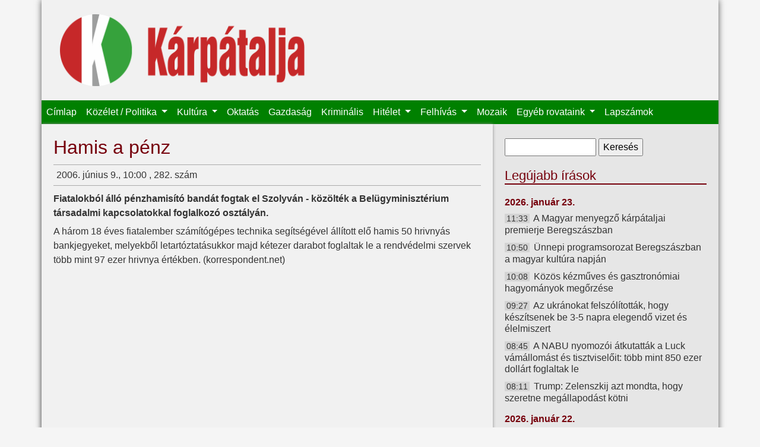

--- FILE ---
content_type: text/html; charset=utf-8
request_url: https://karpataljalap.net/node/12503
body_size: 6170
content:
<!DOCTYPE html>
<html lang="hu">

<head profile="http://www.w3.org/1999/xhtml/vocab">
    <meta charset="utf-8">
    <meta name="viewport" content="width=device-width, initial-scale=1, shrink-to-fit=no">
    <meta http-equiv="Content-Type" content="text/html; charset=utf-8" />
<link rel="shortcut icon" href="https://karpataljalap.net/sites/all/themes/karpatalja/favicon.ico" type="image/vnd.microsoft.icon" />
<meta name="description" content="Kárpátalja online" />
<link rel="canonical" href="https://karpataljalap.net/2006/06/09/hamis-penz" />
<link rel="shortlink" href="https://karpataljalap.net/node/12503" />
<meta http-equiv="content-language" content="hu" />
<meta property="og:site_name" content="Kárpátalja" />
<meta property="og:url" content="https://karpataljalap.net/node/12503" />
<meta property="og:type" content="article" />
<meta property="og:title" content="Hamis a pénz" />
<meta property="og:description" content="Fiatalokból álló pénzhamisító bandát fogtak el Szolyván - közölték a Belügyminisztérium társadalmi kapcsolatokkal foglalkozó osztályán." />
<meta property="og:updated_time" content="2013-05-24T11:28:59+02:00" />
<meta property="og:image" content="https://karpataljalap.net/karpatalja_fb.jpg" />
<meta property="article:published_time" content="2006-06-09T10:00:00+02:00" />
<meta property="article:modified_time" content="2013-05-24T11:28:59+02:00" />
    <title>Hamis a pénz | Kárpátalja</title>
    <link type="text/css" rel="stylesheet" href="https://karpataljalap.net/sites/default/files/css/css_xE-rWrJf-fncB6ztZfd2huxqgxu4WO-qwma6Xer30m4.css" media="all" />
<link type="text/css" rel="stylesheet" href="https://karpataljalap.net/sites/default/files/css/css_5pO73qc-z-zv4xoH8aIAp_Prq1thKg1qz9beR7eKaZg.css" media="all" />
<link type="text/css" rel="stylesheet" href="https://karpataljalap.net/sites/default/files/css/css_84XVEAVlaT8kwyC9l1wf0xUTJeEfZFaFIQeU81zvKTE.css" media="all" />
<link type="text/css" rel="stylesheet" href="https://karpataljalap.net/sites/default/files/css/css_qK71KSDRW3vDa--wBXv5Zfc-fLgXcoT81VXPncF3IKE.css" media="all" />
    <script type="text/javascript" src="//ajax.googleapis.com/ajax/libs/jquery/1.10.2/jquery.min.js"></script>
<script type="text/javascript">
<!--//--><![CDATA[//><!--
window.jQuery || document.write("<script src='/sites/all/modules/jquery_update/replace/jquery/1.10/jquery.min.js'>\x3C/script>")
//--><!]]>
</script>
<script type="text/javascript" src="https://karpataljalap.net/sites/default/files/js/js_Hfha9RCTNm8mqMDLXriIsKGMaghzs4ZaqJPLj2esi7s.js"></script>
<script type="text/javascript" src="https://karpataljalap.net/sites/default/files/js/js_CHyih5wYCJakJEd60obUewTPHjsfkt9FBCocSm7nnm4.js"></script>
<script type="text/javascript" src="https://karpataljalap.net/sites/default/files/js/js_WTIAP8a0tDZdhpvHwhd5Wt73fI0OA3HM91GU_1QyOl4.js"></script>
<script type="text/javascript" src="https://karpataljalap.net/sites/default/files/js/js_uomwtMRULm9-V6InIYaRqEHo7mLmdTdzoCw-18HobDQ.js"></script>
<script type="text/javascript">
<!--//--><![CDATA[//><!--
jQuery.extend(Drupal.settings, {"basePath":"\/","pathPrefix":"","setHasJsCookie":0,"ajaxPageState":{"theme":"karpatalja","theme_token":"bYxm5vPatOqFX1RfoKHb-sRbDphK1GoOqYxG46jHbQE","jquery_version":"1.10","js":{"\/\/ajax.googleapis.com\/ajax\/libs\/jquery\/1.10.2\/jquery.min.js":1,"0":1,"misc\/jquery-extend-3.4.0.js":1,"misc\/jquery-html-prefilter-3.5.0-backport.js":1,"misc\/jquery.once.js":1,"misc\/drupal.js":1,"sites\/all\/modules\/jquery_update\/replace\/ui\/external\/jquery.cookie.js":1,"sites\/all\/modules\/jquery_update\/replace\/misc\/jquery.form.min.js":1,"misc\/form-single-submit.js":1,"misc\/ajax.js":1,"sites\/all\/modules\/jquery_update\/js\/jquery_update.js":1,"public:\/\/languages\/hu_HeddZ1M8DVCvDM5Gm0bKyRGy7TDoiCnEFGw5_UR0_E8.js":1,"sites\/all\/libraries\/colorbox\/jquery.colorbox-min.js":1,"sites\/all\/modules\/colorbox\/js\/colorbox.js":1,"sites\/all\/modules\/views\/js\/base.js":1,"misc\/progress.js":1,"sites\/all\/modules\/views\/js\/ajax_view.js":1,"sites\/all\/themes\/karpatalja\/js\/bootstrap.bundle.js":1},"css":{"modules\/system\/system.base.css":1,"modules\/system\/system.menus.css":1,"modules\/system\/system.messages.css":1,"modules\/system\/system.theme.css":1,"modules\/field\/theme\/field.css":1,"modules\/node\/node.css":1,"modules\/search\/search.css":1,"modules\/user\/user.css":1,"sites\/all\/modules\/views\/css\/views.css":1,"sites\/all\/modules\/ckeditor\/css\/ckeditor.css":1,"sites\/all\/libraries\/colorbox\/example3\/colorbox.css":1,"sites\/all\/modules\/ctools\/css\/ctools.css":1,"sites\/all\/themes\/karpatalja\/css\/bootstrap.css":1,"sites\/all\/themes\/karpatalja\/css\/style.css":1}},"colorbox":{"transition":"elastic","speed":"350","opacity":"0.85","slideshow":false,"slideshowAuto":true,"slideshowSpeed":"2500","slideshowStart":"start slideshow","slideshowStop":"stop slideshow","current":"{current} \/ {total}","previous":"\u00ab El\u0151z\u0151","next":"K\u00f6vetkez\u0151 \u00bb","close":"Bez\u00e1r\u00e1s","overlayClose":true,"returnFocus":true,"maxWidth":"100%","maxHeight":"100%","initialWidth":"300","initialHeight":"100","fixed":true,"scrolling":true,"mobiledetect":false,"mobiledevicewidth":"480px","file_public_path":"\/sites\/default\/files","specificPagesDefaultValue":"admin*\nimagebrowser*\nimg_assist*\nimce*\nnode\/add\/*\nnode\/*\/edit\nprint\/*\nprintpdf\/*\nsystem\/ajax\nsystem\/ajax\/*"},"views":{"ajax_path":"\/views\/ajax","ajaxViews":{"views_dom_id:a9a45aec3e0d742b14d829fdbb131c9b":{"view_name":"legujabb","view_display_id":"ido","view_args":"","view_path":"node\/12503","view_base_path":"cikkek-idorendben","view_dom_id":"a9a45aec3e0d742b14d829fdbb131c9b","pager_element":0},"views_dom_id:03c5961ec09ed6bfeb19e3446f97631c":{"view_name":"felhivas","view_display_id":"block","view_args":"","view_path":"node\/12503","view_base_path":null,"view_dom_id":"03c5961ec09ed6bfeb19e3446f97631c","pager_element":0}}},"urlIsAjaxTrusted":{"\/views\/ajax":true,"\/node\/12503":true}});
//--><!]]>
</script>
</head>

<body class="html not-front not-logged-in no-sidebars page-node page-node- page-node-12503 node-type-article" >

    <div id="page" class="container">
    <div id="header">

        <div id="logo" class="col-8 col-md-5">
            <a href="/" title="Címlap">
                <img class="col-12" src="https://karpataljalap.net/sites/all/themes/karpatalja/logo.png" alt="Címlap"/>
            </a>
        </div>

        <nav id="main-menu" class="navbar navbar-expand-lg navbar-dark">
            <button class="navbar-toggler" type="button" data-toggle="collapse" data-target="#toggle-main-menu"
                    aria-controls="toggle-main-menu" aria-expanded="false" aria-label="Toggle navigation">
                <span class="navbar-toggler-icon"></span>
            </button>
            <div class="collapse navbar-collapse" id="toggle-main-menu">
                  <div class="region region-navbar">
    <div id="block-system-main-menu" class="block block-system block-menu">

    
  <div class="content">
    <ul class="navbar-nav"><li class="nav-item"><a href="/" class="nav-link">Címlap</a></li>
<li class="nav-item dropdown"><a href="/karpatalja" class="nav-link dropdown-toggle">Közélet / Politika <span class="caret"></span></a><ul class="dropdown-menu"><li class="nav-item"><a href="/karpatalja" class="nav-link">Kárpátalja</a></li>
<li class="nav-item"><a href="/ukrajna" class="nav-link">Ukrajna</a></li>
<li class="nav-item"><a href="/magyarorszag" class="nav-link">Magyarország</a></li>
<li class="nav-item"><a href="/europa-vilag" class="nav-link">Európa / Világ</a></li>
<li class="nav-item"><a href="/regiok" class="nav-link">Régiók</a></li>
<li class="nav-item"><a href="/jegyzet" class="nav-link">Jegyzet</a></li>
</ul></li>
<li class="nav-item dropdown"><a href="/kultura" class="nav-link dropdown-toggle">Kultúra <span class="caret"></span></a><ul class="dropdown-menu"><li class="nav-item"><a href="/szinhaz" class="nav-link">Színház</a></li>
<li class="nav-item"><a href="/eletkepek" class="nav-link">Életképek</a></li>
<li class="nav-item"><a href="/versajanlo" class="nav-link">Versajánló</a></li>
</ul></li>
<li class="nav-item"><a href="/oktatas" class="nav-link">Oktatás</a></li>
<li class="nav-item"><a href="/gazdasag" class="nav-link">Gazdaság</a></li>
<li class="nav-item"><a href="/kriminalis" class="nav-link">Kriminális</a></li>
<li class="nav-item dropdown"><a href="/hitelet" class="nav-link dropdown-toggle">Hitélet <span class="caret"></span></a><ul class="dropdown-menu"><li class="nav-item"><a href="/vasarnapi-uzenet" class="nav-link">Vasárnapi üzenet</a></li>
</ul></li>
<li class="nav-item dropdown"><a href="/felhivas" class="nav-link dropdown-toggle">Felhívás <span class="caret"></span></a><ul class="dropdown-menu"><li class="nav-item"><a href="/programajanlo" class="nav-link">Programajánló</a></li>
</ul></li>
<li class="nav-item"><a href="/mozaik" class="nav-link">Mozaik</a></li>
<li class="nav-item dropdown"><span class="nav-link dropdown-toggle nolink" tabindex="0">Egyéb rovataink <span class="caret"></span></span><ul class="dropdown-menu"><li class="nav-item"><a href="/jogi-tanacsado" class="nav-link">Jogi tanácsadó</a></li>
<li class="nav-item"><a href="/gazdasarok" class="nav-link">Gazdasarok</a></li>
<li class="nav-item"><a href="/sport" class="nav-link">Sport</a></li>
<li class="nav-item"><a href="/multidezo" class="nav-link">Múltidéző</a></li>
<li class="nav-item"><a href="/az-orvos-valaszol" class="nav-link">Az orvos válaszol</a></li>
<li class="nav-item"><a href="/az-allatorvos-valaszol" class="nav-link">Az állatorvos válaszol</a></li>
</ul></li>
<li class="nav-item"><a href="/archivum" class="nav-link">Lapszámok</a></li>
</ul>  </div>
</div>
  </div>
            </div>
        </nav>

    </div>


    
    <div class="row">

        <div id="content" class="col-12 col-md-8">

                            <div class="tabs">
                                    </div>
            
                            <h1 class="title" id="page-title"> Hamis a pénz </h1>
            
            
                              <div class="region region-content">
    <h2 class="subtitle"></h2><div class="node-head-full">2006. június 9., 10:00 , 282. szám  <div class="fb-share-button" data-type="button_count" data-href="https://karpataljalap.net/node/12503" style="float: right;"></div></div>
<p class="lead"> Fiatalokból álló pénzhamisító bandát fogtak el Szolyván - közölték a Belügyminisztérium társadalmi kapcsolatokkal foglalkozó osztályán. </p>
<p> A három 18 éves fiatalember számítógépes technika segítségével állított elő hamis 50 hrivnyás bankjegyeket, melyekből letartóztatásukkor majd kétezer darabot foglaltak le a rendvédelmi szervek több mint 97 ezer hrivnya értékben. (korrespondent.net) </p>
<p></p>
<p></p>

  </div>
                    </div>

        <div id="sidebar" class="col-12 col-md-4">
              <div class="region region-sidebar">
    <div id="block-search-form" class="block block-search">

    
  <div class="content">
    <form action="/node/12503" method="post" id="search-block-form" accept-charset="UTF-8"><div><div class="container-inline">
      <h2 class="element-invisible">Keresés űrlap</h2>
    <div class="form-item form-type-textfield form-item-search-block-form">
  <label class="element-invisible" for="edit-search-block-form--2">Keresés </label>
 <input title="A keresendő kifejezések megadása." type="text" id="edit-search-block-form--2" name="search_block_form" value="" size="15" maxlength="128" class="form-text" />
</div>
<div class="form-actions form-wrapper" id="edit-actions"><input type="submit" id="edit-submit" name="op" value="Keresés" class="form-submit" /></div><input type="hidden" name="form_build_id" value="form-dbWjmjEoJLD9t8_LCOAunKkq2tTI6D0YCl-W6Ab1cFk" />
<input type="hidden" name="form_id" value="search_block_form" />
</div>
</div></form>  </div>
</div>
<div id="block-views-legujabb-ido" class="block block-views d-none d-md-block">

    <h2>Legújabb írások</h2>
  
  <div class="content">
    <div class="view view-legujabb view-id-legujabb view-display-id-ido view-dom-id-a9a45aec3e0d742b14d829fdbb131c9b">
        
  
  
      <div class="view-content">
            <h3>2026. január 23.</h3>
    <ul>          <li class="datum">  
          <span class="ido">11:33</span>    
          <a href="/2026/01/23/magyar-menyegzo-karpataljai-premierje-beregszaszban">A Magyar menyegző kárpátaljai premierje Beregszászban</a>  </li>
          <li class="datum">  
          <span class="ido">10:50</span>    
          <a href="/2026/01/23/unnepi-programsorozat-beregszaszban-magyar-kultura-napjan">Ünnepi programsorozat Beregszászban a magyar kultúra napján</a>  </li>
          <li class="datum">  
          <span class="ido">10:08</span>    
          <a href="/2026/01/23/kozos-kezmuves-es-gasztronomiai-hagyomanyok-megorzese">Közös kézműves és gasztronómiai hagyományok megőrzése</a>  </li>
          <li class="datum">  
          <span class="ido">09:27</span>    
          <a href="/2026/01/23/az-ukranokat-felszolitottak-hogy-keszitsenek-be-3-5-napra-elegendo-vizet-es-elelmiszert">Az ukránokat felszólították, hogy készítsenek be 3-5 napra elegendő vizet és élelmiszert</a>  </li>
          <li class="datum">  
          <span class="ido">08:45</span>    
          <a href="/2026/01/23/nabu-nyomozoi-atkutattak-luck-vamallomast-es-tisztviseloit-tobb-mint-850-ezer-dollart-foglaltak-le">A NABU nyomozói átkutatták a Luck vámállomást és tisztviselőit: több mint 850 ezer dollárt foglaltak le</a>  </li>
          <li class="datum">  
          <span class="ido">08:11</span>    
          <a href="/2026/01/23/trump-zelenszkij-azt-mondta-hogy-szeretne-megallapodast-kotni">Trump: Zelenszkij azt mondta, hogy szeretne megállapodást kötni</a>  </li>
      </ul>      <h3>2026. január 22.</h3>
    <ul>          <li class="datum">  
          <span class="ido">19:20</span>    
          <a href="/2026/01/22/tobb-mint-6-millio-hrivnyat-sikkasztottak-egy-sportkomplexum-epitese-soran-megyenkben">Több mint 6 millió hrivnyát sikkasztottak egy sportkomplexum építése során megyénkben</a>  </li>
          <li class="datum">  
          <span class="ido">18:39</span>    
          <a href="/2026/01/22/sajtoertesules-az-eu-tol-kovetelik-nevezzen-ki-ukrajnai-targyalot">Sajtóértesülés: Az EU-tól követelik, nevezzen ki ukrajnai tárgyalót</a>  </li>
          <li class="datum">  
          <span class="ido">18:23</span>    
          <a href="/2026/01/22/magyar-kultura-osszekot">A magyar kultúra összeköt</a>  </li>
          <li class="datum">  
          <span class="ido">18:01</span>    
          <a href="/2026/01/22/masodszor-polenan-nagycsaladosok">Másodszor is Polenán a nagycsaládosok</a>  </li>
      </ul>    </div>
  
      <h2 class="element-invisible">Oldalak</h2><div class="item-list"><ul class="pager"><li class="pager-current first">1</li>
<li class="pager-item"><a title="2. oldalra ugrás" href="/2006/06/09/hamis-penz?page=1">2</a></li>
<li class="pager-item"><a title="3. oldalra ugrás" href="/2006/06/09/hamis-penz?page=2">3</a></li>
<li class="pager-ellipsis">…</li>
<li class="pager-next"><a title="Ugrás a következő oldalra" href="/2006/06/09/hamis-penz?page=1">következő ›</a></li>
<li class="pager-last last"><a href="/2006/06/09/hamis-penz?page=7374"></a></li>
</ul></div>  
  
  
  
  
</div>  </div>
</div>
<div id="block-block-19" class="block block-block">

    <h2>Közlemény</h2>
  
  <div class="content">
    <h4 class="rtecenter"><strong>A Kárpátaljai Magyar Kulturális Szövetség újraindítja jogsegélyvonalát!</strong></h4>

<p class="rtecenter"><strong><strong>Amennyiben magyarsága miatt bárkit atrocitás ér, segítséget kérhet a KMKSZ által újraindított jogsegélyvonalon minden hétköznap 8.00-tól 17.00 óráig (közép-európai idő szerint) a +380959192802-es mobilszámon.</strong></strong></p>
  </div>
</div>
<div id="block-block-36" class="block block-block">

    
  <div class="content">
    <p><a class="colorbox" href="/sites/default/files/oldalak-elerhetoseg.png"><img alt="" src="/sites/default/files/oldalak-elerhetoseg.png" /></a></p>
  </div>
</div>
<div id="block-views-felhivas-block" class="block block-views">

    <h2>Felhívás</h2>
  
  <div class="content">
    <div class="view view-felhivas view-id-felhivas view-display-id-block view-dom-id-03c5961ec09ed6bfeb19e3446f97631c">
        
  
  
      <div class="view-content">
      <div class="item-list">    <ul>          <li class="views-row views-row-1 views-row-odd views-row-first">  
          <a href="/2026/01/19/palyazati-felhivas">Pályázati felhívás</a>  </li>
          <li class="views-row views-row-2 views-row-even">  
          <a href="/2025/11/23/hit-remeny-szeretet-adventi-vers-es-prozamondo-verseny">Hit, Remény, Szeretet adventi vers- és prózamondó verseny</a>  </li>
          <li class="views-row views-row-3 views-row-odd">  
          <a href="/2025/11/20/az-edutus-egyetem-elinditja-repas-zsuzsanna-osztondijprogramot-miniszterelnokseg-nemzetpolitikai-allamtitkarsaganak-tamogatasaval">Az Edutus Egyetem elindítja a Répás Zsuzsanna Ösztöndíjprogramot a Miniszterelnökség Nemzetpolitikai Államtitkárságának támogatásával</a>  </li>
          <li class="views-row views-row-4 views-row-even views-row-last">  
          <a href="/2025/10/05/megvaltozott-tv21-ungvar-adasanak-elerhetosege">Megváltozott a TV21 Ungvár adásának elérhetősége</a>  </li>
      </ul></div>    </div>
  
      <div class="item-list"><ul class="pager"><li class="pager-previous first">&nbsp;</li>
<li class="pager-current">1 / 2</li>
<li class="pager-next last"><a title="Ugrás a következő oldalra" href="/2006/06/09/hamis-penz?page=1">következő ›</a></li>
</ul></div>  
  
  
  
  
</div>  </div>
</div>
<div id="block-block-40" class="block block-block">

    <h2>Támogatónk</h2>
  
  <div class="content">
    <p><img alt="" src="/sites/default/files/bga-logo-webre.png" /></p>
  </div>
</div>
<div id="block-block-21" class="block block-block">

    <h2>Játékra fel!</h2>
  
  <div class="content">
    <p><a class="colorbox" href="/sites/default/files/karp_ajandek.jpeg"><img alt="" src="/sites/default/files/karp_ajandek.jpeg"/></a></p>

<h4 class="rtecenter"><strong>Ezentúl megújult ajándékcsomag várja kedves rejtvénymegfejtőinket!</strong><br />
&nbsp;</h4>
  </div>
</div>
<div id="block-block-2" class="block block-block">

    
  <div class="content">
    <div class="fb-page" data-href="https://www.facebook.com/karpataljalap.net" data-small-header="true" data-adapt-container-width="true" data-hide-cover="false" data-show-facepile="true" data-show-posts="false"><div class="fb-xfbml-parse-ignore"><blockquote cite="https://www.facebook.com/karpataljalap.net"><a href="https://www.facebook.com/karpataljalap.net">Kárpátalja hetilap</a></blockquote></div></div>  </div>
</div>
  </div>
        </div>
    </div>

    <div id="footer">
        <div class="navbar navbar-expand navbar-dark">
              <div class="region region-footer">
    <div id="block-menu-menu-almenu" class="block block-menu">

    
  <div class="content">
    <ul class="navbar-nav"><li class="nav-item"><a href="/" class="nav-link">Címlap</a></li>
<li class="nav-item"><a href="/magunkrol" class="nav-link">Magunkról</a></li>
<li class="nav-item"><a href="/archivum" class="nav-link">Archívum</a></li>
</ul>  </div>
</div>
  </div>
        </div>
    </div>


</div> <!--page-->


<div id="fb-root"></div>
<script>(function(d, s, id) {
  var js, fjs = d.getElementsByTagName(s)[0];
  if (d.getElementById(id)) return;
  js = d.createElement(s); js.id = id;
  js.src = "//connect.facebook.net/hu_HU/sdk.js#xfbml=1&version=v2.4";
  fjs.parentNode.insertBefore(js, fjs);
}(document, 'script', 'facebook-jssdk'));</script>	

</body>
</html>

